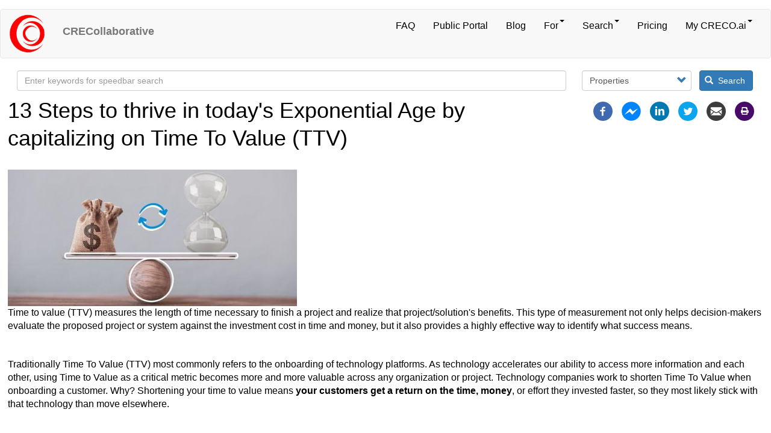

--- FILE ---
content_type: text/html; charset=UTF-8
request_url: https://www.creco.ai/blog/13-steps-thrive-todays-exponential-age-capitalizing-time-value-ttv
body_size: 8126
content:
<!DOCTYPE html>
<html  lang="en" dir="ltr" prefix="content: http://purl.org/rss/1.0/modules/content/  dc: http://purl.org/dc/terms/  foaf: http://xmlns.com/foaf/0.1/  og: http://ogp.me/ns#  rdfs: http://www.w3.org/2000/01/rdf-schema#  schema: http://schema.org/  sioc: http://rdfs.org/sioc/ns#  sioct: http://rdfs.org/sioc/types#  skos: http://www.w3.org/2004/02/skos/core#  xsd: http://www.w3.org/2001/XMLSchema# ">
  <head>
    <!-- Google Tag Manager -->
    <script>(function(w,d,s,l,i){w[l]=w[l]||[];w[l].push({'gtm.start':
            new Date().getTime(),event:'gtm.js'});var f=d.getElementsByTagName(s)[0],
          j=d.createElement(s),dl=l!='dataLayer'?'&l='+l:'';j.async=true;j.src=
          'https://www.googletagmanager.com/gtm.js?id='+i+dl;f.parentNode.insertBefore(j,f);
      })(window,document,'script','dataLayer','GTM-KZVV9L9');</script>
    <!-- End Google Tag Manager -->

    <meta charset="utf-8" />
<link rel="canonical" href="https://www.creco.ai/blog/13-steps-thrive-todays-exponential-age-capitalizing-time-value-ttv" />
<meta name="description" content="Time to value (TTV) measures the length of time necessary to finish a project and realize that project/solution&#039;s benefits. This type of measurement not only helps decision-makers evaluate the proposed project or system against the investment cost in time and money, but it also provides a highly effective way to identify what success means. 

 " />
<meta property="og:site_name" content="CRE COLLABORATIVE" />
<meta name="Generator" content="Drupal 8 (https://www.drupal.org)" />
<meta name="MobileOptimized" content="width" />
<meta name="HandheldFriendly" content="true" />
<meta name="viewport" content="width=device-width, initial-scale=1.0" />
<link rel="shortcut icon" href="/themes/custom/creco/favicon.ico" type="image/vnd.microsoft.icon" />
<link rel="revision" href="https://www.creco.ai/blog/13-steps-thrive-todays-exponential-age-capitalizing-time-value-ttv" />

    <title>13 Steps to thrive in today&#039;s Exponential Age by capitalizing on Time To Value (TTV) | CRECollaborative</title>
    <link rel="stylesheet" media="all" href="/core/modules/system/css/components/align.module.css?t8u01v" />
<link rel="stylesheet" media="all" href="/core/modules/system/css/components/fieldgroup.module.css?t8u01v" />
<link rel="stylesheet" media="all" href="/core/modules/system/css/components/container-inline.module.css?t8u01v" />
<link rel="stylesheet" media="all" href="/core/modules/system/css/components/clearfix.module.css?t8u01v" />
<link rel="stylesheet" media="all" href="/core/modules/system/css/components/details.module.css?t8u01v" />
<link rel="stylesheet" media="all" href="/core/modules/system/css/components/hidden.module.css?t8u01v" />
<link rel="stylesheet" media="all" href="/core/modules/system/css/components/item-list.module.css?t8u01v" />
<link rel="stylesheet" media="all" href="/core/modules/system/css/components/js.module.css?t8u01v" />
<link rel="stylesheet" media="all" href="/core/modules/system/css/components/nowrap.module.css?t8u01v" />
<link rel="stylesheet" media="all" href="/core/modules/system/css/components/position-container.module.css?t8u01v" />
<link rel="stylesheet" media="all" href="/core/modules/system/css/components/progress.module.css?t8u01v" />
<link rel="stylesheet" media="all" href="/core/modules/system/css/components/reset-appearance.module.css?t8u01v" />
<link rel="stylesheet" media="all" href="/core/modules/system/css/components/resize.module.css?t8u01v" />
<link rel="stylesheet" media="all" href="/core/modules/system/css/components/sticky-header.module.css?t8u01v" />
<link rel="stylesheet" media="all" href="/core/modules/system/css/components/system-status-counter.css?t8u01v" />
<link rel="stylesheet" media="all" href="/core/modules/system/css/components/system-status-report-counters.css?t8u01v" />
<link rel="stylesheet" media="all" href="/core/modules/system/css/components/system-status-report-general-info.css?t8u01v" />
<link rel="stylesheet" media="all" href="/core/modules/system/css/components/tablesort.module.css?t8u01v" />
<link rel="stylesheet" media="all" href="/core/modules/system/css/components/tree-child.module.css?t8u01v" />
<link rel="stylesheet" media="all" href="/core/assets/vendor/jquery.ui/themes/base/core.css?t8u01v" />
<link rel="stylesheet" media="all" href="/core/assets/vendor/jquery.ui/themes/base/checkboxradio.css?t8u01v" />
<link rel="stylesheet" media="all" href="/core/assets/vendor/jquery.ui/themes/base/controlgroup.css?t8u01v" />
<link rel="stylesheet" media="all" href="/core/assets/vendor/jquery.ui/themes/base/button.css?t8u01v" />
<link rel="stylesheet" media="all" href="/core/assets/vendor/jquery.ui/themes/base/resizable.css?t8u01v" />
<link rel="stylesheet" media="all" href="/core/assets/vendor/jquery.ui/themes/base/dialog.css?t8u01v" />
<link rel="stylesheet" media="all" href="/modules/contrib/chosen/css/chosen-drupal.css?t8u01v" />
<link rel="stylesheet" media="all" href="/libraries/chosen/chosen.css?t8u01v" />
<link rel="stylesheet" media="all" href="/core/assets/vendor/jquery.ui/themes/base/theme.css?t8u01v" />
<link rel="stylesheet" media="all" href="/modules/contrib/social_media/css/social_media.css?t8u01v" />
<link rel="stylesheet" media="all" href="/themes/custom/creco/css/style.css?t8u01v" />

    <script type="application/json" data-drupal-selector="drupal-settings-json">{"path":{"baseUrl":"\/","scriptPath":null,"pathPrefix":"","currentPath":"node\/4465770","currentPathIsAdmin":false,"isFront":false,"currentLanguage":"en"},"pluralDelimiter":"\u0003","suppressDeprecationErrors":true,"ajaxPageState":{"libraries":"bootstrap\/popover,bootstrap\/tooltip,chosen\/drupal.chosen,chosen_lib\/chosen.css,core\/html5shiv,creco\/bootstrap-scripts,creco\/global-scripts,creco\/global-styling,creco_general\/creco_general.trim_inputs,social_media\/basic,social_media\/facebook,system\/base,webform\/webform.dialog","theme":"creco","theme_token":null},"ajaxTrustedUrl":{"form_action_p_pvdeGsVG5zNF_XLGPTvYSKCf43t8qZYSwcfZl2uzM":true},"webform":{"dialog":{"options":{"narrow":{"title":"Narrow","width":600},"normal":{"title":"Normal","width":800},"wide":{"title":"Wide","width":1000}},"entity_type":"node","entity_id":"4465770"}},"bootstrap":{"forms_has_error_value_toggle":1,"popover_enabled":1,"popover_animation":1,"popover_auto_close":1,"popover_container":"body","popover_content":"","popover_delay":"0","popover_html":0,"popover_placement":"right","popover_selector":"","popover_title":"","popover_trigger":"click","tooltip_enabled":1,"tooltip_animation":1,"tooltip_container":"body","tooltip_delay":"0","tooltip_html":0,"tooltip_placement":"auto left","tooltip_selector":"","tooltip_trigger":"hover"},"social_media":{"application_id":"Your Application ID"},"chosen":{"selector":"","minimum_single":20,"minimum_multiple":20,"minimum_width":0,"use_relative_width":false,"options":{"disable_search":false,"disable_search_threshold":0,"allow_single_deselect":false,"search_contains":false,"placeholder_text_multiple":"Choose some options","placeholder_text_single":"Choose an option","no_results_text":"No results match","max_shown_results":null,"inherit_select_classes":true}},"user":{"uid":0,"permissionsHash":"57e2a621dd969d79e229e2f2d5606b5fc582e434e36664bcd2c723aa06540a8d"}}</script>

<!--[if lte IE 8]>
<script src="/core/assets/vendor/html5shiv/html5shiv.min.js?v=3.7.3"></script>
<![endif]-->
<script src="/core/assets/vendor/jquery/jquery.min.js?v=3.5.1"></script>
<script src="/core/misc/drupalSettingsLoader.js?v=8.9.19"></script>
<script src="/core/misc/drupal.js?v=8.9.19"></script>
<script src="/core/misc/drupal.init.js?v=8.9.19"></script>
<script src="/core/assets/vendor/jquery.ui/ui/data-min.js?v=1.12.1"></script>
<script src="/core/assets/vendor/jquery.ui/ui/disable-selection-min.js?v=1.12.1"></script>
<script src="/core/assets/vendor/jquery.ui/ui/form-min.js?v=1.12.1"></script>
<script src="/core/assets/vendor/jquery.ui/ui/labels-min.js?v=1.12.1"></script>
<script src="/core/assets/vendor/jquery.ui/ui/jquery-1-7-min.js?v=1.12.1"></script>
<script src="/core/assets/vendor/jquery.ui/ui/scroll-parent-min.js?v=1.12.1"></script>
<script src="/core/assets/vendor/jquery.ui/ui/tabbable-min.js?v=1.12.1"></script>
<script src="/core/assets/vendor/jquery.ui/ui/unique-id-min.js?v=1.12.1"></script>
<script src="/core/assets/vendor/jquery.ui/ui/version-min.js?v=1.12.1"></script>
<script src="/core/assets/vendor/jquery.ui/ui/escape-selector-min.js?v=1.12.1"></script>
<script src="/core/assets/vendor/jquery.ui/ui/focusable-min.js?v=1.12.1"></script>
<script src="/core/assets/vendor/jquery.ui/ui/keycode-min.js?v=1.12.1"></script>
<script src="/core/assets/vendor/jquery.ui/ui/plugin-min.js?v=1.12.1"></script>
<script src="/core/assets/vendor/jquery.ui/ui/safe-active-element-min.js?v=1.12.1"></script>
<script src="/core/assets/vendor/jquery.ui/ui/safe-blur-min.js?v=1.12.1"></script>
<script src="/themes/custom/creco/scripts/creco.js?t8u01v"></script>


    <script id="_agile_min_js" async type="text/javascript" src="https://crecollaborative.agilecrm.com/stats/min/agile-min.js"> </script>
    <script type="text/javascript" >
      var Agile_API = Agile_API || {}; Agile_API.on_after_load = function(){
      _agile.set_account('l9grb22cj5ikfajf0urq68v3ll', 'crecollaborative', false);
      _agile.track_page_view();
      _agile_execute_web_rules();};
    </script>
  </head>
  <body class="path-node page-node-type-article has-glyphicons">
    <a href="#main-content" class="visually-hidden focusable skip-link">
      Skip to main content
    </a>
    
      <div class="dialog-off-canvas-main-canvas" data-off-canvas-main-canvas>
              <header class="navbar navbar-default container" id="navbar" role="banner">
              <div class="navbar-header">
            <div class="region region-navigation">
          <a class="logo navbar-btn pull-left" href="/" title="Home" rel="home">
      <img src="https://static.crecdn.cc/s3fs-public/logo.png" alt="Home" />
    </a>
        <a class="name navbar-brand" href="/" title="Home" rel="home">CRECollaborative</a>
    <nav role="navigation" aria-labelledby="block-creco-account-menu-menu" id="block-creco-account-menu">
            <h2 class="sr-only" id="block-creco-account-menu-menu">User account menu</h2>

      


      <ul>
                                <li>
          <a href="https://crecollaborative.agilecrm.com/help/">FAQ</a>
                                </li>
                                <li>
          <a href="http://welcome.creco.ai/join">Public Portal</a>
                                </li>
                                <li>
          <a href="/blog" data-drupal-link-system-path="blog">Blog</a>
                                </li>
                              <li class="expanded dropdown">
          <a href="/for/cre-professionals" class="dropdown-toggle" data-toggle="dropdown">For <span class="caret"></span></a>
                                <ul class="dropdown-menu">
                                <li>
          <a href="/for/cre-industry-old" data-drupal-link-system-path="node/4464288">CRE Industry</a>
                                </li>
                                <li>
          <a href="/for/cre-professionals" data-drupal-link-system-path="node/210">CRE Professionals</a>
                                </li>
                                <li>
          <a href="/for/cre-technology-companies" data-drupal-link-system-path="node/211">CRE Technology Companies</a>
                                </li>
          </ul>
  
                        </li>
                              <li class="expanded dropdown">
          <a href="/" class="dropdown-toggle" data-toggle="dropdown">Search <span class="caret"></span></a>
                                <ul class="dropdown-menu">
                                <li>
          <a href="/search/properties" data-drupal-link-system-path="search/properties">Search Properties	</a>
                                </li>
                                <li>
          <a href="/search" data-drupal-link-system-path="node/4464261">Search Market (BETA)</a>
                                </li>
                                <li>
          <a href="/search/network" data-drupal-link-system-path="search/network">Search Network</a>
                                </li>
                                <li>
          <a href="/search/companies" data-drupal-link-system-path="search/companies">Search Companies</a>
                                </li>
                                <li>
          <a href="/search/marketplace" data-drupal-link-system-path="search/marketplace">Search Marketplace</a>
                                </li>
          </ul>
  
                        </li>
                                <li>
          <a href="https://welcome.creco.ai/pricing">Pricing</a>
                                </li>
                              <li class="expanded dropdown">
          <a href="" class="dropdown-toggle" data-toggle="dropdown">My CRECO.ai <span class="caret"></span></a>
                                <ul class="dropdown-menu">
                                <li>
          <a href="/user/login" data-drupal-link-system-path="user/login">Log in</a>
                                </li>
          </ul>
  
                        </li>
          </ul>
  

  </nav>
    <ol class="breadcrumb">
          <li >
                  <a href="/blog">Blog</a>
              </li>
          <li  class="active">
                  13 Steps to thrive in today&#039;s Exponential Age by capitalizing on Time To Value (TTV)
              </li>
      </ol>


  </div>

                            </div>

                            </header>
  
      <section id="filters" class="filters-region container" role="contentinfo">
        <div class="region region-filters">
    <section class="general-search-form block block-creco-search block-general-search-block clearfix" data-drupal-selector="general-search-form" id="block-generalsearchblock">
  
    

      <form action="/blog/13-steps-thrive-todays-exponential-age-capitalizing-time-value-ttv" method="post" id="general-search-form" accept-charset="UTF-8">
  <div class="col-xl-9 col-lg-9 col-md-9 col-sm-7 col-12"><div class="form-item js-form-item form-type-textfield js-form-type-textfield form-item-search-api-fulltext js-form-item-search-api-fulltext form-group">
      <label for="edit-search-api-fulltext" class="control-label js-form-required form-required">Keywords</label>
  
  
  <input placeholder="Enter keywords for speedbar search" data-drupal-selector="edit-search-api-fulltext" class="form-text required form-control" type="text" id="edit-search-api-fulltext" name="search_api_fulltext" value="" size="64" maxlength="128" required="required" aria-required="true" />

  
  
  </div>
</div><div class="col-xl-2 col-lg-2 col-md-2 col-sm-3 col-12"><div class="form-item js-form-item form-type-select js-form-type-select form-item-search-type js-form-item-search-type form-group">
      <label for="edit-search-type" class="control-label">Search Type</label>
  
  
  <div class="select-wrapper"><select data-drupal-selector="edit-search-type" class="form-select form-control" id="edit-search-type" name="search_type" size="1"><option
            value="companies">Companies</option><option
            value="marketplace">Marketplace</option><option
            value="network">Network</option><option
            value="properties" selected="selected">Properties</option></select></div>

  
  
  </div>
</div><div class="col-xl-1 col-lg-1 col-md-1 col-sm-2 col-12 actions"><button data-drupal-selector="edit-submit" class="button js-form-submit form-submit btn-primary btn icon-before" type="submit" id="edit-submit" name="op" value="Search"><span class="icon glyphicon glyphicon-search" aria-hidden="true"></span>
Search</button></div><input autocomplete="off" data-drupal-selector="form-c4ttno6khpup-lluncmhjhwdgju1tuztoyrd-uyth3y" type="hidden" name="form_build_id" value="form-c4TtNo6khpUp_llUNcmhJhWdgjU1tuZTOYRD_uyTh3Y" /><input data-drupal-selector="edit-general-search-form" type="hidden" name="form_id" value="general_search_form" />
</form>

  </section>


  </div>

    </section>
  
  <div role="main" class="main-container container js-quickedit-main-content">
    <div class="row">

            
            
                  <section class="col-sm-12">

                                      <div class="highlighted">  <div class="region region-highlighted">
    <div data-drupal-messages-fallback class="hidden"></div>
    <h1 class="page-header"><span>13 Steps to thrive in today&#039;s Exponential Age by capitalizing on Time To Value (TTV)</span>
</h1>

<section id="block-socialsharingblock" class="block block-social-media block-social-sharing-block clearfix">
  
    

      

<div class="social-media-sharing">
  <ul class="">
                    <li>
        <a    target="_blank"  rel="nooopener noreffer"  class="facebook-share share"   href="https://www.facebook.com/share.php?u=https://www.creco.ai/blog/13-steps-thrive-todays-exponential-age-capitalizing-time-value-ttv&amp;title=13 Steps to thrive in today&amp;#039;s Exponential Age by capitalizing on Time To Value (TTV)"
          title="Facebook">
                      <img alt="Facebook" src="https://www.creco.ai/modules/contrib/social_media/icons/facebook_share.svg">
                  </a>

      </li>
                <li>
        <a    target="_blank"  rel="nooopener noreffer"  class="facebook-msg share"   onclick="FB.ui({method: &#039;send&#039;,link: &#039;https://www.creco.ai/blog/13-steps-thrive-todays-exponential-age-capitalizing-time-value-ttv&#039;})"
          title="Facebook messenger">
                      <img alt="Facebook messenger" src="https://www.creco.ai/modules/contrib/social_media/icons/facebook_msg.svg">
                  </a>

      </li>
                <li>
        <a    target="_blank"  rel="nooopener noreffer"  class="linkedin share"   href="https://www.linkedin.com/shareArticle?mini=true&amp;url=https://www.creco.ai/blog/13-steps-thrive-todays-exponential-age-capitalizing-time-value-ttv&amp;title=13 Steps to thrive in today&amp;#039;s Exponential Age by capitalizing on Time To Value (TTV)&amp;source=https://www.creco.ai/blog/13-steps-thrive-todays-exponential-age-capitalizing-time-value-ttv"
          title="Linkedin">
                      <img alt="Linkedin" src="https://www.creco.ai/modules/contrib/social_media/icons/linkedin.svg">
                  </a>

      </li>
                <li>
        <a    target="_blank"  rel="nooopener noreffer"  class="twitter share"   href="https://twitter.com/intent/tweet?url=https://www.creco.ai/blog/13-steps-thrive-todays-exponential-age-capitalizing-time-value-ttv&amp;url=https://www.creco.ai/blog/13-steps-thrive-todays-exponential-age-capitalizing-time-value-ttv&amp;hashtags=Hashtag"
          title="Twitter">
                      <img alt="Twitter" src="https://www.creco.ai/modules/contrib/social_media/icons/twitter.svg">
                  </a>

      </li>
                <li>
        <a      class="email share"   href="mailto:?subject=13 Steps to thrive in today&amp;#039;s Exponential Age by capitalizing on Time To Value (TTV)&amp;body=Check out this site https://www.creco.ai/blog/13-steps-thrive-todays-exponential-age-capitalizing-time-value-ttv"
          title="Email">
                      <img alt="Email" src="https://www.creco.ai/modules/contrib/social_media/icons/email.svg">
                  </a>

      </li>
                <li>
        <a      class="print share"   onclick="window.print()"
          title="Print">
                      <img alt="Print" src="https://www.creco.ai/modules/contrib/social_media/icons/print.svg">
                  </a>

      </li>
      </ul>
</div>


  </section>


  </div>
</div>
                  
                
                          <a id="main-content"></a>
            <div class="region region-content">
      <article data-history-node-id="4465770" role="article" about="/blog/13-steps-thrive-todays-exponential-age-capitalizing-time-value-ttv" class="article-full article is-promoted full clearfix">

  <div class="content">
    
            <div class="field field--name-field-image field--type-image field--label-hidden field--item">  <img src="https://static.crecdn.cc/styles/large/s3/2022-03/13stepstimeandmoney.jpeg?itok=1TLuHS4_" width="480" height="227" alt="13 Steps to thrive in today&#039;s Exponential Age by capitalizing on Time To Value (TTV) - Andreas Senie" typeof="foaf:Image" class="img-responsive" />


</div>
      
            <div class="field field--name-body field--type-text-with-summary field--label-hidden field--item"><p>Time to value (TTV) measures the length of time necessary to finish a project and realize that project/solution's benefits. This type of measurement not only helps decision-makers evaluate the proposed project or system against the investment cost in time and money, but it also provides a highly effective way to identify what success means. </p>

<p> </p>

<p>Traditionally Time To Value (TTV) most commonly refers to the onboarding of technology platforms. As technology accelerates our ability to access more information and each other, using Time to Value as a critical metric becomes more and more valuable across any organization or project. Technology companies work to shorten Time To Value when onboarding a customer. Why? Shortening your time to value means <strong>your customers get a return on the time, money</strong>, or effort they invested faster, so they most likely stick with that technology than move elsewhere.</p>

<p> </p>

<p>Companies that start measuring in Time To Value across every aspect of their business will identify chokepoints of productivity, identify areas that should be automated or outsourced, and most importantly, create a healthier longer-term relationship with clients. </p>

<p> </p>

<p>How do you shorten the Time to Value (TTV)?</p>

<p> </p>

<ol>
	<li>Recognize clients' focus by listening actively and asking open-ended questions.<br />
	 </li>
	<li>Frame what is necessary for success, such as implementing an HTML snippet code or requesting financial documents using impact statements. Without X, we will be unable to do Y resulting in Z. <br />
	 </li>
	<li>Don't say, "All that is left is for you to install the script, and you can begin using elements." <br />
	 </li>
	<li>Instead, say, "Once you install this single piece of script, we can immediately start deploying elements that will significantly increase the amount of revenue you receive<br />
	 </li>
	<li>Even though everyone is speaking the same language, that doesn't mean they communicate best the same way.<br />
	 </li>
	<li>Understand your stakeholders and provide supporting documentation and analysis in a language they will understand with ease. <br />
	 </li>
	<li>Although Developers are quick to understand a spreadsheet or Gant Chart, executives relate to high-level slide decks.<br />
	 </li>
	<li>Choose the medium of communication carefully. (Pro Tip: Ask stakeholders for feedback to optimize understanding)<br />
	 </li>
	<li>Break down any long-range goals into milestones you can hit to gather momentum and build excitement.<br />
	 </li>
	<li>Commit to being an unofficial Project Manager regardless of your title. Approach everything you do as a project where you have to garner buy-in, meet goals, and define success from the start. <br />
	 </li>
	<li>Transparency of progress must be a priority in today's hybrid workforce world. It's easy to fall into updates that become siloed. <br />
	 </li>
	<li>Deploying tools like <a href="http://www.trello.com/">Trello</a>, <a href="https://smartsheet.com/">Smartsheet</a>, <a href="https://asana.com/">Asana</a>, and <a href="https://slack.com/">Slack</a> can work across organizations to provide transparency in real-time. <br />
	 </li>
	<li>Set Agendas for every meeting and send supporting documents for the meeting ahead of time. If you find that stakeholders have not taken the time to review the records during the meeting, reschedule the appointment. Time is the most valuable commodity for any team. </li>
</ol>

<p> </p>

<p><a href="https://www.investopedia.com/terms/m/mooreslaw.asp">Moores Law</a> states that the number of transistors on a microchip doubles every two years, reducing costs and improving speed and efficiency every two years. If the Time To Value in your organization is not following this trend, you have a huge problem.</p>

<p>Interested in learning more about Time To Value (TTV) specifically for Technology Companies? Visit the whatfix blog by <a href="https://whatfix.com/blog/decrease-time-to-value-customer-onboarding/">clicking here</a>. <a href="https://whatfix.com/blog/decrease-time-to-value-customer-onboarding/ ">https://whatfix.com/blog/decrease-time-to-value-customer-onboarding/ </a> </p>

<p>  </p>

<p>By, </p>

<p> </p>

<p>Andreas Senie<br />
Founder CRECollaborative <br />
Non Profit &amp; For Profit Business Technology Transformation Champion<br />
CRETech Thought Leader, Founder &amp; Brokerage Owner </p>

<p>Article also available on LinkedIn : https://www.linkedin.com/pulse/13-steps-thrive-todays-exponential-age-capitalizing-time-senie/?trackingId=9iQ6YvViS4aDh%2FjhauNVbQ%3D%3D  </p>

<p> </p></div>
      <ul class="links inline list-inline"><li class="comment-forbidden"><a href="/user/login?destination=/blog/13-steps-thrive-todays-exponential-age-capitalizing-time-value-ttv%23comment-form">Log in</a> or <a href="/user/register?destination=/blog/13-steps-thrive-todays-exponential-age-capitalizing-time-value-ttv%23comment-form">register</a> to post comments</li></ul><section>
  
  

  
</section>

  </div>

      <footer>
      <article typeof="schema:Person" about="/user/creco-administrator">
  </article>

      <div class="author">
        Submitted by <span><a title="View user profile." href="/user/creco-administrator" lang="" about="/user/creco-administrator" typeof="schema:Person" property="schema:name" datatype="">creco administrator</a></span>
 on <span>Wed, 03/09/2022 - 11:46</span>
        
      </div>
    </footer>
  
</article>


  </div>

              </section>

                </div>
  </div>



      <footer class="footer container" role="footer">
        <div class="region region-footer">
          <a class="logo navbar-btn pull-left" href="/" title="Home" rel="home">
      <img src="https://static.crecdn.cc/s3fs-public/logo.png" alt="Home" />
    </a>
        <a class="name navbar-brand" href="/" title="Home" rel="home">CRECollaborative</a>
    <section id="block-footer-contact" class="block block-block-content block-block-content60cdd5f0-b182-4490-b5d7-c0d476c035e3 clearfix">
  
    

      
            <div class="field field--name-body field--type-text-with-summary field--label-hidden field--item"><div class="inner-wrapper row">
<div class="col-md-4 text-align-center">
<div class="links"><a class="fa fa-facebook" href="https://www.facebook.com/Crecollaborative/" target="_blank"> </a> <a class="fa fa-twitter" href="https://twitter.com/crecollaborator" target="_blank"> </a> <a class="fa fa-linkedin" href="https://www.linkedin.com/company/crecollaborativeinc/" target="_blank"> </a></div>

<div class="copyright">Copyright </div>

<div class="copyright">2016-2023</div>

<p> </p>
</div>

<div class="col-md-8">
<ul>
	<li><a href="tel:+12033072242">203-307-2242</a> | <a href="mailto:inquiry@crecollaborative.com">Email Us</a> | <a href="https://crecollaborative.agilecrm.com/#subscribe">FAQ</a></li>
	<li>572 White Plains Road</li>
	<li>Trumbull, CT 06611</li>
	<li><a href="/blog">Blog</a>  | <a href="/press">Press</a> | <a href="https://welcome.creco.ai/reroundtable#">Podcast</a></li>
	<li><a href="https://welcome.creco.ai/testimonials">Testimonials</a> | <a href="https://welcome.creco.ai/pricing">Pricing</a></li>
	<li><a href="/privacy-policy">Portal &amp; Privacy Policy</a> </li>
	<li><a href="/flag-issue">Flag Issue</a> </li>
</ul>
</div>
</div>
</div>
      
  </section>


  </div>

    </footer>
  
  </div>

    
    <script src="/core/assets/vendor/underscore/underscore-min.js?v=1.13.1"></script>
<script src="/core/assets/vendor/jquery-once/jquery.once.min.js?v=2.2.3"></script>
<script src="/core/assets/vendor/jquery.ui/ui/widget-min.js?v=1.12.1"></script>
<script src="/themes/contrib/bootstrap/js/drupal.bootstrap.js?t8u01v"></script>
<script src="/themes/contrib/bootstrap/js/attributes.js?t8u01v"></script>
<script src="/themes/contrib/bootstrap/js/theme.js?t8u01v"></script>
<script src="/themes/custom/creco/bootstrap/js/affix.js?t8u01v"></script>
<script src="/themes/custom/creco/bootstrap/js/alert.js?t8u01v"></script>
<script src="/themes/custom/creco/bootstrap/js/button.js?t8u01v"></script>
<script src="/themes/custom/creco/bootstrap/js/carousel.js?t8u01v"></script>
<script src="/themes/custom/creco/bootstrap/js/collapse.js?t8u01v"></script>
<script src="/themes/custom/creco/bootstrap/js/dropdown.js?t8u01v"></script>
<script src="/themes/custom/creco/bootstrap/js/tooltip.js?t8u01v"></script>
<script src="/themes/custom/creco/bootstrap/js/popover.js?t8u01v"></script>
<script src="/themes/custom/creco/bootstrap/js/scrollspy.js?t8u01v"></script>
<script src="/themes/custom/creco/bootstrap/js/tab.js?t8u01v"></script>
<script src="/themes/custom/creco/bootstrap/js/transition.js?t8u01v"></script>
<script src="/core/misc/progress.js?v=8.9.19"></script>
<script src="/themes/contrib/bootstrap/js/misc/progress.js?t8u01v"></script>
<script src="/core/misc/ajax.js?v=8.9.19"></script>
<script src="/themes/contrib/bootstrap/js/misc/ajax.js?t8u01v"></script>
<script src="/core/misc/debounce.js?v=8.9.19"></script>
<script src="/core/misc/displace.js?v=8.9.19"></script>
<script src="/core/assets/vendor/jquery.ui/ui/form-reset-mixin-min.js?v=1.12.1"></script>
<script src="/core/assets/vendor/jquery.ui/ui/widgets/checkboxradio-min.js?v=1.12.1"></script>
<script src="/core/assets/vendor/jquery.ui/ui/widgets/controlgroup-min.js?v=1.12.1"></script>
<script src="/core/assets/vendor/jquery.ui/ui/widgets/button-min.js?v=1.12.1"></script>
<script src="/core/assets/vendor/jquery.ui/ui/ie-min.js?v=1.12.1"></script>
<script src="/core/assets/vendor/jquery.ui/ui/widgets/mouse-min.js?v=1.12.1"></script>
<script src="/core/assets/vendor/jquery.ui/ui/widgets/draggable-min.js?v=1.12.1"></script>
<script src="/core/assets/vendor/jquery.ui/ui/position-min.js?v=1.12.1"></script>
<script src="/core/assets/vendor/jquery.ui/ui/widgets/resizable-min.js?v=1.12.1"></script>
<script src="/core/assets/vendor/jquery.ui/ui/widgets/dialog-min.js?v=1.12.1"></script>
<script src="/core/misc/dialog/dialog.js?v=8.9.19"></script>
<script src="/core/misc/dialog/dialog.position.js?v=8.9.19"></script>
<script src="/core/misc/dialog/dialog.jquery-ui.js?v=8.9.19"></script>
<script src="/core/misc/dialog/dialog.ajax.js?v=8.9.19"></script>
<script src="/themes/contrib/bootstrap/js/misc/dialog.ajax.js?t8u01v"></script>
<script src="/modules/contrib/webform/js/webform.jquery.ui.dialog.js?v=8.9.19"></script>
<script src="/modules/contrib/webform/js/webform.dialog.js?v=8.9.19"></script>
<script src="/themes/contrib/bootstrap/js/popover.js?t8u01v"></script>
<script src="/themes/contrib/bootstrap/js/tooltip.js?t8u01v"></script>
<script src="/modules/contrib/social_media/js/facebook.js?v=1.0.x"></script>
<script src="/modules/custom/creco_general/assets/creco_general_trim_inputs.js?t8u01v"></script>
<script src="/libraries/chosen/chosen.jquery.min.js?v=1.8.7"></script>
<script src="/modules/contrib/chosen/js/chosen.js?v=1.7.0"></script>

  </body>
</html>


--- FILE ---
content_type: application/javascript
request_url: https://www.creco.ai/modules/custom/creco_general/assets/creco_general_trim_inputs.js?t8u01v
body_size: 311
content:
/**
 * @file
 * Contains js for the trimming inputs on forms.
 */

(function ($, Drupal, drupalSettings) {
  'use strict';

  Drupal.behaviors.crecoGeneralTrimInputs = {
    attach: function attach(context) {

      $('form.node-form, form.user-form').submit(function(){
        $(this).find('input[type="text"]').each(function(index, formInput) {
          $(formInput).val($.trim($(formInput).val()));
        });
      });

    },
    detach: function (context, settings, trigger) {
    }
  };

})(jQuery, Drupal, drupalSettings);


--- FILE ---
content_type: application/javascript
request_url: https://www.creco.ai/themes/custom/creco/scripts/creco.js?t8u01v
body_size: 114
content:
(function ($) {
  Drupal.behaviors.creco = {
    attach: function (context, settings) {

    }
  };
})(jQuery);
